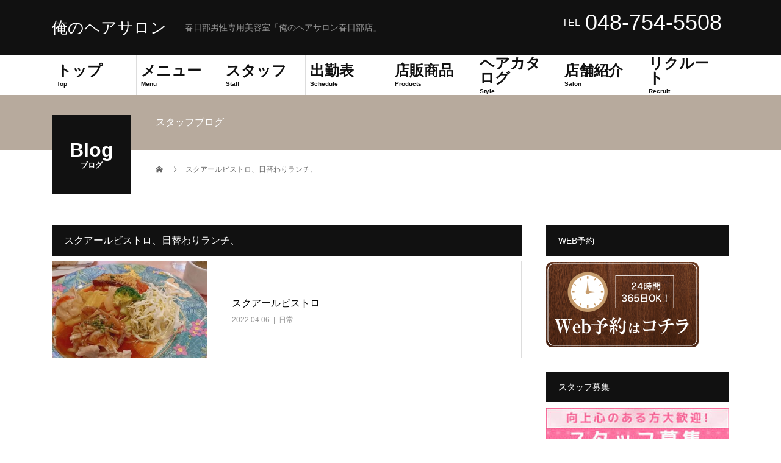

--- FILE ---
content_type: text/html; charset=UTF-8
request_url: https://ore-salon.net/tag/%E3%82%B9%E3%82%AF%E3%82%A2%E3%83%BC%E3%83%AB%E3%83%93%E3%82%B9%E3%83%88%E3%83%AD%E3%80%81%E6%97%A5%E6%9B%BF%E3%82%8F%E3%82%8A%E3%83%A9%E3%83%B3%E3%83%81%E3%80%81/
body_size: 9536
content:
<!DOCTYPE html>
<html lang="ja">
<head>
<meta charset="UTF-8">
<meta name="description" content="春日部男性専用美容室「俺のヘアサロン春日部店」">
<meta name="viewport" content="width=device-width">
<title>スクアールビストロ、日替わりランチ、に関する記事一覧 &#8211; 俺のヘアサロン</title>
<meta name='robots' content='max-image-preview:large' />
<link rel='dns-prefetch' href='//webfonts.xserver.jp' />
<link rel="alternate" type="application/rss+xml" title="俺のヘアサロン &raquo; フィード" href="https://ore-salon.net/feed/" />
<link rel="alternate" type="application/rss+xml" title="俺のヘアサロン &raquo; コメントフィード" href="https://ore-salon.net/comments/feed/" />
<link rel="alternate" type="application/rss+xml" title="俺のヘアサロン &raquo; スクアールビストロ、日替わりランチ、 タグのフィード" href="https://ore-salon.net/tag/%e3%82%b9%e3%82%af%e3%82%a2%e3%83%bc%e3%83%ab%e3%83%93%e3%82%b9%e3%83%88%e3%83%ad%e3%80%81%e6%97%a5%e6%9b%bf%e3%82%8f%e3%82%8a%e3%83%a9%e3%83%b3%e3%83%81%e3%80%81/feed/" />
<style id='wp-img-auto-sizes-contain-inline-css' type='text/css'>
img:is([sizes=auto i],[sizes^="auto," i]){contain-intrinsic-size:3000px 1500px}
/*# sourceURL=wp-img-auto-sizes-contain-inline-css */
</style>
<style id='wp-emoji-styles-inline-css' type='text/css'>

	img.wp-smiley, img.emoji {
		display: inline !important;
		border: none !important;
		box-shadow: none !important;
		height: 1em !important;
		width: 1em !important;
		margin: 0 0.07em !important;
		vertical-align: -0.1em !important;
		background: none !important;
		padding: 0 !important;
	}
/*# sourceURL=wp-emoji-styles-inline-css */
</style>
<link rel='stylesheet' id='foobox-free-min-css' href='https://ore-salon.net/wp-content/plugins/foobox-image-lightbox/free/css/foobox.free.min.css?ver=2.7.41' type='text/css' media='all' />
<link rel='stylesheet' id='ppress-frontend-css' href='https://ore-salon.net/wp-content/plugins/wp-user-avatar/assets/css/frontend.min.css?ver=4.16.9' type='text/css' media='all' />
<link rel='stylesheet' id='ppress-flatpickr-css' href='https://ore-salon.net/wp-content/plugins/wp-user-avatar/assets/flatpickr/flatpickr.min.css?ver=4.16.9' type='text/css' media='all' />
<link rel='stylesheet' id='ppress-select2-css' href='https://ore-salon.net/wp-content/plugins/wp-user-avatar/assets/select2/select2.min.css?ver=6.9' type='text/css' media='all' />
<link rel='stylesheet' id='sns-button-css' href='https://ore-salon.net/wp-content/themes/beauty_tcd054/assets/css/sns-button.css?ver=1.7' type='text/css' media='all' />
<link rel='stylesheet' id='tablepress-default-css' href='https://ore-salon.net/wp-content/plugins/tablepress/css/build/default.css?ver=3.2.6' type='text/css' media='all' />
<link rel='stylesheet' id='attmgr_style-css' href='https://ore-salon.net/wp-content/plugins/attendance-manager/front.css?ver=0.6.2' type='text/css' media='all' />
<link rel='stylesheet' id='beauty-slick-css' href='https://ore-salon.net/wp-content/themes/beauty_tcd054/assets/css/slick.min.css?ver=6.9' type='text/css' media='all' />
<link rel='stylesheet' id='beauty-slick-theme-css' href='https://ore-salon.net/wp-content/themes/beauty_tcd054/assets/css/slick-theme.min.css?ver=6.9' type='text/css' media='all' />
<link rel='stylesheet' id='beauty-style-css' href='https://ore-salon.net/wp-content/themes/beauty_tcd054/style.css?ver=1.7' type='text/css' media='all' />
<script type="text/javascript" src="https://ore-salon.net/wp-includes/js/jquery/jquery.min.js?ver=3.7.1" id="jquery-core-js"></script>
<script type="text/javascript" src="https://ore-salon.net/wp-includes/js/jquery/jquery-migrate.min.js?ver=3.4.1" id="jquery-migrate-js"></script>
<script type="text/javascript" src="//webfonts.xserver.jp/js/xserverv3.js?fadein=0&amp;ver=2.0.9" id="typesquare_std-js"></script>
<script type="text/javascript" src="https://ore-salon.net/wp-content/plugins/wp-user-avatar/assets/flatpickr/flatpickr.min.js?ver=4.16.9" id="ppress-flatpickr-js"></script>
<script type="text/javascript" src="https://ore-salon.net/wp-content/plugins/wp-user-avatar/assets/select2/select2.min.js?ver=4.16.9" id="ppress-select2-js"></script>
<script type="text/javascript" src="https://ore-salon.net/wp-content/themes/beauty_tcd054/assets/js/slick.min.js?ver=1.7" id="beauty-slick-js"></script>
<script type="text/javascript" id="foobox-free-min-js-before">
/* <![CDATA[ */
/* Run FooBox FREE (v2.7.41) */
var FOOBOX = window.FOOBOX = {
	ready: true,
	disableOthers: false,
	o: {wordpress: { enabled: true }, countMessage:'image %index of %total', captions: { dataTitle: ["captionTitle","title"], dataDesc: ["captionDesc","description"] }, rel: '', excludes:'.fbx-link,.nofoobox,.nolightbox,a[href*="pinterest.com/pin/create/button/"]', affiliate : { enabled: false }},
	selectors: [
		".foogallery-container.foogallery-lightbox-foobox", ".foogallery-container.foogallery-lightbox-foobox-free", ".gallery", ".wp-block-gallery", ".wp-caption", ".wp-block-image", "a:has(img[class*=wp-image-])", ".post a:has(img[class*=wp-image-])", ".foobox"
	],
	pre: function( $ ){
		// Custom JavaScript (Pre)
		
	},
	post: function( $ ){
		// Custom JavaScript (Post)
		
		// Custom Captions Code
		
	},
	custom: function( $ ){
		// Custom Extra JS
		
	}
};
//# sourceURL=foobox-free-min-js-before
/* ]]> */
</script>
<script type="text/javascript" src="https://ore-salon.net/wp-content/plugins/foobox-image-lightbox/free/js/foobox.free.min.js?ver=2.7.41" id="foobox-free-min-js"></script>
<link rel="https://api.w.org/" href="https://ore-salon.net/wp-json/" /><link rel="alternate" title="JSON" type="application/json" href="https://ore-salon.net/wp-json/wp/v2/tags/264" /><link rel="shortcut icon" href="https://ore-salon.net/wp-content/uploads/2021/05/logo.jpg">
<style>
.p-headline,.p-pager__item span,.p-portfolio__headline,.p-page-links > span,.c-pw__btn,.p-widget__title,.widget_block .wp-block-heading,.p-search__submit,.p-staff-blog__headline,.p-readmore__btn{background: #111111}.p-pager__item span,.p-page-links > span{border-color: #111111}.p-pagetop a:hover,.p-nav02__item a:hover,.p-index-content__btn:hover,.p-menu-btn.is-active,.c-pw__btn:hover,.p-search__submit:hover,.p-readmore__btn:hover{background: #422414}.p-article01__title a:hover,.p-article01__cat a:hover,.p-article02__title a:hover,.p-article03__title a:hover,.p-breadcrumb a:hover,.p-entry__cat a:hover,.p-article04 a:hover .p-article04__title,.p-article06 a:hover .p-article06__name,.p-profile__social-item a:hover,.p-style-author__body:hover .p-style-author__portrait-name,.p-style-author__body:hover .p-style-author__comment::after,.p-news-ticker__item-date,.p-news-ticker__list-item-title:hover,.p-article05 a:hover .p-article05__title,.p-news-ticker__list-item-date,.p-author__name a:hover,.p-profile__table a:hover,.p-style__table a:hover,.p-widget:not(.widget_text) a:hover{color: #422414}.p-entry__body a,.custom-html-widget a{color: #422414}body,.p-global-nav .sub-title,.p-page-header__sub,.p-index-content__header-title span{font-family: Verdana, "Hiragino Kaku Gothic ProN", "ヒラギノ角ゴ ProN W3", "メイリオ", Meiryo, sans-serif}.l-header__tel,.c-logo,.p-global-nav > ul > li > a,.p-page-header__title,.p-banner-list__item-catch,.p-profile__table caption,.p-search__title,.p-style__data-item-headline,.p-index-content__header-title,.p-header-slider__item-title,.p-header-video__title,.p-header-youtube__title{font-family: Verdana, "Hiragino Kaku Gothic ProN", "ヒラギノ角ゴ ProN W3", "メイリオ", Meiryo, sans-serif}.p-hover-effect--type2:hover img{opacity:0.5}.p-hover-effect--type2 img{margin-left: 15px;-webkit-transform: scale(1.3) translate3d(-15px, 0, 0);transform: scale(1.3) translate3d(-15px, 0, 0)}.p-author__img.p-hover-effect--type2 img{margin-left: 5px;-webkit-transform: scale(1.3) translate3d(-5px, 0, 0);transform: scale(1.3) translate3d(-5px, 0, 0)}.l-header__logo a{color: #ffffff;font-size: 26px}.l-footer__logo{font-size: 26px}.l-header{background: #111111}.l-header__desc{color: #999999}.p-global-nav .sub-menu a{background: #111111;color: #ffffff}.p-global-nav .sub-menu a:hover{background: #422414;color: #ffffff}.l-footer__info,.p-copyright{background: #111111}.p-copyright{border-color: #333333}@media screen and (max-width: 991px) {.p-global-nav__inner{background: rgba(17,17,17, 1);color: #ffffff}.p-global-nav ul li a{font-family: Verdana, "Hiragino Kaku Gothic ProN", "ヒラギノ角ゴ ProN W3", "メイリオ", Meiryo, sans-serif;color: #ffffff !important}}@media screen and (max-width: 767px) {.p-style + .p-nav02{display: none}}@-webkit-keyframes loading-square-loader {
  0% { box-shadow: 16px -8px rgba(17, 17, 17, 0), 32px 0 rgba(17, 17, 17, 0), 0 -16px rgba(17, 17, 17, 0), 16px -16px rgba(17, 17, 17, 0), 32px -16px rgba(17, 17, 17, 0), 0 -32px rgba(17, 17, 17, 0), 16px -32px rgba(17, 17, 17, 0), 32px -32px rgba(242, 205, 123, 0); }
  5% { box-shadow: 16px -8px rgba(17, 17, 17, 0), 32px 0 rgba(17, 17, 17, 0), 0 -16px rgba(17, 17, 17, 0), 16px -16px rgba(17, 17, 17, 0), 32px -16px rgba(17, 17, 17, 0), 0 -32px rgba(17, 17, 17, 0), 16px -32px rgba(17, 17, 17, 0), 32px -32px rgba(242, 205, 123, 0); }
  10% { box-shadow: 16px 0 rgba(17, 17, 17, 1), 32px -8px rgba(17, 17, 17, 0), 0 -16px rgba(17, 17, 17, 0), 16px -16px rgba(17, 17, 17, 0), 32px -16px rgba(17, 17, 17, 0), 0 -32px rgba(17, 17, 17, 0), 16px -32px rgba(17, 17, 17, 0), 32px -32px rgba(242, 205, 123, 0); }
  15% { box-shadow: 16px 0 rgba(17, 17, 17, 1), 32px 0 rgba(17, 17, 17, 1), 0 -24px rgba(17, 17, 17, 0), 16px -16px rgba(17, 17, 17, 0), 32px -16px rgba(17, 17, 17, 0), 0 -32px rgba(17, 17, 17, 0), 16px -32px rgba(17, 17, 17, 0), 32px -32px rgba(242, 205, 123, 0); }
  20% { box-shadow: 16px 0 rgba(17, 17, 17, 1), 32px 0 rgba(17, 17, 17, 1), 0 -16px rgba(17, 17, 17, 1), 16px -24px rgba(17, 17, 17, 0), 32px -16px rgba(17, 17, 17, 0), 0 -32px rgba(17, 17, 17, 0), 16px -32px rgba(17, 17, 17, 0), 32px -32px rgba(242, 205, 123, 0); }
  25% { box-shadow: 16px 0 rgba(17, 17, 17, 1), 32px 0 rgba(17, 17, 17, 1), 0 -16px rgba(17, 17, 17, 1), 16px -16px rgba(17, 17, 17, 1), 32px -24px rgba(17, 17, 17, 0), 0 -32px rgba(17, 17, 17, 0), 16px -32px rgba(17, 17, 17, 0), 32px -32px rgba(242, 205, 123, 0); }
  30% { box-shadow: 16px 0 rgba(17, 17, 17, 1), 32px 0 rgba(17, 17, 17, 1), 0 -16px rgba(17, 17, 17, 1), 16px -16px rgba(17, 17, 17, 1), 32px -16px rgba(17, 17, 17, 1), 0 -50px rgba(17, 17, 17, 0), 16px -32px rgba(17, 17, 17, 0), 32px -32px rgba(242, 205, 123, 0); }
  35% { box-shadow: 16px 0 rgba(17, 17, 17, 1), 32px 0 rgba(17, 17, 17, 1), 0 -16px rgba(17, 17, 17, 1), 16px -16px rgba(17, 17, 17, 1), 32px -16px rgba(17, 17, 17, 1), 0 -32px rgba(17, 17, 17, 1), 16px -50px rgba(17, 17, 17, 0), 32px -32px rgba(242, 205, 123, 0); }
  40% { box-shadow: 16px 0 rgba(17, 17, 17, 1), 32px 0 rgba(17, 17, 17, 1), 0 -16px rgba(17, 17, 17, 1), 16px -16px rgba(17, 17, 17, 1), 32px -16px rgba(17, 17, 17, 1), 0 -32px rgba(17, 17, 17, 1), 16px -32px rgba(17, 17, 17, 1), 32px -50px rgba(242, 205, 123, 0); }
  45%, 55% { box-shadow: 16px 0 rgba(17, 17, 17, 1), 32px 0 rgba(17, 17, 17, 1), 0 -16px rgba(17, 17, 17, 1), 16px -16px rgba(17, 17, 17, 1), 32px -16px rgba(17, 17, 17, 1), 0 -32px rgba(17, 17, 17, 1), 16px -32px rgba(17, 17, 17, 1), 32px -32px rgba(66, 36, 20, 1); }
  60% { box-shadow: 16px 8px rgba(17, 17, 17, 0), 32px 0 rgba(17, 17, 17, 1), 0 -16px rgba(17, 17, 17, 1), 16px -16px rgba(17, 17, 17, 1), 32px -16px rgba(17, 17, 17, 1), 0 -32px rgba(17, 17, 17, 1), 16px -32px rgba(17, 17, 17, 1), 32px -32px rgba(66, 36, 20, 1); }
  65% { box-shadow: 16px 8px rgba(17, 17, 17, 0), 32px 8px rgba(17, 17, 17, 0), 0 -16px rgba(17, 17, 17, 1), 16px -16px rgba(17, 17, 17, 1), 32px -16px rgba(17, 17, 17, 1), 0 -32px rgba(17, 17, 17, 1), 16px -32px rgba(17, 17, 17, 1), 32px -32px rgba(66, 36, 20, 1); }
  70% { box-shadow: 16px 8px rgba(17, 17, 17, 0), 32px 8px rgba(17, 17, 17, 0), 0 -8px rgba(17, 17, 17, 0), 16px -16px rgba(17, 17, 17, 1), 32px -16px rgba(17, 17, 17, 1), 0 -32px rgba(17, 17, 17, 1), 16px -32px rgba(17, 17, 17, 1), 32px -32px rgba(66, 36, 20, 1); }
  75% { box-shadow: 16px 8px rgba(17, 17, 17, 0), 32px 8px rgba(17, 17, 17, 0), 0 -8px rgba(17, 17, 17, 0), 16px -8px rgba(17, 17, 17, 0), 32px -16px rgba(17, 17, 17, 1), 0 -32px rgba(17, 17, 17, 1), 16px -32px rgba(17, 17, 17, 1), 32px -32px rgba(66, 36, 20, 1); }
  80% { box-shadow: 16px 8px rgba(17, 17, 17, 0), 32px 8px rgba(17, 17, 17, 0), 0 -8px rgba(17, 17, 17, 0), 16px -8px rgba(17, 17, 17, 0), 32px -8px rgba(17, 17, 17, 0), 0 -32px rgba(17, 17, 17, 1), 16px -32px rgba(17, 17, 17, 1), 32px -32px rgba(66, 36, 20, 1); }
  85% { box-shadow: 16px 8px rgba(17, 17, 17, 0), 32px 8px rgba(17, 17, 17, 0), 0 -8px rgba(17, 17, 17, 0), 16px -8px rgba(17, 17, 17, 0), 32px -8px rgba(17, 17, 17, 0), 0 -24px rgba(17, 17, 17, 0), 16px -32px rgba(17, 17, 17, 1), 32px -32px rgba(66, 36, 20, 1); }
  90% { box-shadow: 16px 8px rgba(17, 17, 17, 0), 32px 8px rgba(17, 17, 17, 0), 0 -8px rgba(17, 17, 17, 0), 16px -8px rgba(17, 17, 17, 0), 32px -8px rgba(17, 17, 17, 0), 0 -24px rgba(17, 17, 17, 0), 16px -24px rgba(17, 17, 17, 0), 32px -32px rgba(66, 36, 20, 1); }
  95%, 100% { box-shadow: 16px 8px rgba(17, 17, 17, 0), 32px 8px rgba(17, 17, 17, 0), 0 -8px rgba(17, 17, 17, 0), 16px -8px rgba(17, 17, 17, 0), 32px -8px rgba(17, 17, 17, 0), 0 -24px rgba(17, 17, 17, 0), 16px -24px rgba(17, 17, 17, 0), 32px -24px rgba(66, 36, 20, 0); }
}
@keyframes loading-square-loader {
  0% { box-shadow: 16px -8px rgba(17, 17, 17, 0), 32px 0 rgba(17, 17, 17, 0), 0 -16px rgba(17, 17, 17, 0), 16px -16px rgba(17, 17, 17, 0), 32px -16px rgba(17, 17, 17, 0), 0 -32px rgba(17, 17, 17, 0), 16px -32px rgba(17, 17, 17, 0), 32px -32px rgba(242, 205, 123, 0); }
  5% { box-shadow: 16px -8px rgba(17, 17, 17, 0), 32px 0 rgba(17, 17, 17, 0), 0 -16px rgba(17, 17, 17, 0), 16px -16px rgba(17, 17, 17, 0), 32px -16px rgba(17, 17, 17, 0), 0 -32px rgba(17, 17, 17, 0), 16px -32px rgba(17, 17, 17, 0), 32px -32px rgba(242, 205, 123, 0); }
  10% { box-shadow: 16px 0 rgba(17, 17, 17, 1), 32px -8px rgba(17, 17, 17, 0), 0 -16px rgba(17, 17, 17, 0), 16px -16px rgba(17, 17, 17, 0), 32px -16px rgba(17, 17, 17, 0), 0 -32px rgba(17, 17, 17, 0), 16px -32px rgba(17, 17, 17, 0), 32px -32px rgba(242, 205, 123, 0); }
  15% { box-shadow: 16px 0 rgba(17, 17, 17, 1), 32px 0 rgba(17, 17, 17, 1), 0 -24px rgba(17, 17, 17, 0), 16px -16px rgba(17, 17, 17, 0), 32px -16px rgba(17, 17, 17, 0), 0 -32px rgba(17, 17, 17, 0), 16px -32px rgba(17, 17, 17, 0), 32px -32px rgba(242, 205, 123, 0); }
  20% { box-shadow: 16px 0 rgba(17, 17, 17, 1), 32px 0 rgba(17, 17, 17, 1), 0 -16px rgba(17, 17, 17, 1), 16px -24px rgba(17, 17, 17, 0), 32px -16px rgba(17, 17, 17, 0), 0 -32px rgba(17, 17, 17, 0), 16px -32px rgba(17, 17, 17, 0), 32px -32px rgba(242, 205, 123, 0); }
  25% { box-shadow: 16px 0 rgba(17, 17, 17, 1), 32px 0 rgba(17, 17, 17, 1), 0 -16px rgba(17, 17, 17, 1), 16px -16px rgba(17, 17, 17, 1), 32px -24px rgba(17, 17, 17, 0), 0 -32px rgba(17, 17, 17, 0), 16px -32px rgba(17, 17, 17, 0), 32px -32px rgba(242, 205, 123, 0); }
  30% { box-shadow: 16px 0 rgba(17, 17, 17, 1), 32px 0 rgba(17, 17, 17, 1), 0 -16px rgba(17, 17, 17, 1), 16px -16px rgba(17, 17, 17, 1), 32px -16px rgba(17, 17, 17, 1), 0 -50px rgba(17, 17, 17, 0), 16px -32px rgba(17, 17, 17, 0), 32px -32px rgba(242, 205, 123, 0); }
  35% { box-shadow: 16px 0 rgba(17, 17, 17, 1), 32px 0 rgba(17, 17, 17, 1), 0 -16px rgba(17, 17, 17, 1), 16px -16px rgba(17, 17, 17, 1), 32px -16px rgba(17, 17, 17, 1), 0 -32px rgba(17, 17, 17, 1), 16px -50px rgba(17, 17, 17, 0), 32px -32px rgba(242, 205, 123, 0); }
  40% { box-shadow: 16px 0 rgba(17, 17, 17, 1), 32px 0 rgba(17, 17, 17, 1), 0 -16px rgba(17, 17, 17, 1), 16px -16px rgba(17, 17, 17, 1), 32px -16px rgba(17, 17, 17, 1), 0 -32px rgba(17, 17, 17, 1), 16px -32px rgba(17, 17, 17, 1), 32px -50px rgba(242, 205, 123, 0); }
  45%, 55% { box-shadow: 16px 0 rgba(17, 17, 17, 1), 32px 0 rgba(17, 17, 17, 1), 0 -16px rgba(17, 17, 17, 1), 16px -16px rgba(17, 17, 17, 1), 32px -16px rgba(17, 17, 17, 1), 0 -32px rgba(17, 17, 17, 1), 16px -32px rgba(17, 17, 17, 1), 32px -32px rgba(66, 36, 20, 1); }
  60% { box-shadow: 16px 8px rgba(17, 17, 17, 0), 32px 0 rgba(17, 17, 17, 1), 0 -16px rgba(17, 17, 17, 1), 16px -16px rgba(17, 17, 17, 1), 32px -16px rgba(17, 17, 17, 1), 0 -32px rgba(17, 17, 17, 1), 16px -32px rgba(17, 17, 17, 1), 32px -32px rgba(66, 36, 20, 1); }
  65% { box-shadow: 16px 8px rgba(17, 17, 17, 0), 32px 8px rgba(17, 17, 17, 0), 0 -16px rgba(17, 17, 17, 1), 16px -16px rgba(17, 17, 17, 1), 32px -16px rgba(17, 17, 17, 1), 0 -32px rgba(17, 17, 17, 1), 16px -32px rgba(17, 17, 17, 1), 32px -32px rgba(66, 36, 20, 1); }
  70% { box-shadow: 16px 8px rgba(17, 17, 17, 0), 32px 8px rgba(17, 17, 17, 0), 0 -8px rgba(17, 17, 17, 0), 16px -16px rgba(17, 17, 17, 1), 32px -16px rgba(17, 17, 17, 1), 0 -32px rgba(17, 17, 17, 1), 16px -32px rgba(17, 17, 17, 1), 32px -32px rgba(66, 36, 20, 1); }
  75% { box-shadow: 16px 8px rgba(17, 17, 17, 0), 32px 8px rgba(17, 17, 17, 0), 0 -8px rgba(17, 17, 17, 0), 16px -8px rgba(17, 17, 17, 0), 32px -16px rgba(17, 17, 17, 1), 0 -32px rgba(17, 17, 17, 1), 16px -32px rgba(17, 17, 17, 1), 32px -32px rgba(66, 36, 20, 1); }
  80% { box-shadow: 16px 8px rgba(17, 17, 17, 0), 32px 8px rgba(17, 17, 17, 0), 0 -8px rgba(17, 17, 17, 0), 16px -8px rgba(17, 17, 17, 0), 32px -8px rgba(17, 17, 17, 0), 0 -32px rgba(17, 17, 17, 1), 16px -32px rgba(17, 17, 17, 1), 32px -32px rgba(66, 36, 20, 1); }
  85% { box-shadow: 16px 8px rgba(17, 17, 17, 0), 32px 8px rgba(17, 17, 17, 0), 0 -8px rgba(17, 17, 17, 0), 16px -8px rgba(17, 17, 17, 0), 32px -8px rgba(17, 17, 17, 0), 0 -24px rgba(17, 17, 17, 0), 16px -32px rgba(17, 17, 17, 1), 32px -32px rgba(66, 36, 20, 1); }
  90% { box-shadow: 16px 8px rgba(17, 17, 17, 0), 32px 8px rgba(17, 17, 17, 0), 0 -8px rgba(17, 17, 17, 0), 16px -8px rgba(17, 17, 17, 0), 32px -8px rgba(17, 17, 17, 0), 0 -24px rgba(17, 17, 17, 0), 16px -24px rgba(17, 17, 17, 0), 32px -32px rgba(66, 36, 20, 1); }
  95%, 100% { box-shadow: 16px 8px rgba(17, 17, 17, 0), 32px 8px rgba(17, 17, 17, 0), 0 -8px rgba(17, 17, 17, 0), 16px -8px rgba(17, 17, 17, 0), 32px -8px rgba(17, 17, 17, 0), 0 -24px rgba(17, 17, 17, 0), 16px -24px rgba(17, 17, 17, 0), 32px -24px rgba(66, 36, 20, 0); }
}
.c-load--type2:before { box-shadow: 16px 0 0 rgba(17, 17, 17, 1), 32px 0 0 rgba(17, 17, 17, 1), 0 -16px 0 rgba(17, 17, 17, 1), 16px -16px 0 rgba(17, 17, 17, 1), 32px -16px 0 rgba(17, 17, 17, 1), 0 -32px rgba(17, 17, 17, 1), 16px -32px rgba(17, 17, 17, 1), 32px -32px rgba(66, 36, 20, 0); }
.c-load--type2:after { background-color: rgba(66, 36, 20, 1); }
</style>
<link rel="icon" href="https://ore-salon.net/wp-content/uploads/2021/05/cropped-2-1-32x32.jpg" sizes="32x32" />
<link rel="icon" href="https://ore-salon.net/wp-content/uploads/2021/05/cropped-2-1-192x192.jpg" sizes="192x192" />
<link rel="apple-touch-icon" href="https://ore-salon.net/wp-content/uploads/2021/05/cropped-2-1-180x180.jpg" />
<meta name="msapplication-TileImage" content="https://ore-salon.net/wp-content/uploads/2021/05/cropped-2-1-270x270.jpg" />
<!-- Google tag (gtag.js) --> <script async src="https://www.googletagmanager.com/gtag/js?id=AW-991772603"></script> <script> window.dataLayer = window.dataLayer || []; function gtag(){dataLayer.push(arguments);} gtag('js', new Date()); gtag('config', 'AW-991772603'); </script>

<!-- Event snippet for WEB予約こちらクリック conversion page In your html page, add the snippet and call gtag_report_conversion when someone clicks on the chosen link or button. --> <script> function gtag_report_conversion(url) { var callback = function () { if (typeof(url) != 'undefined') { window.location = url; } }; gtag('event', 'conversion', { 'send_to': 'AW-991772603/xyS7COb2tKkDELv_9NgD', 'event_callback': callback }); return false; } </script>
<!--googleanalytics-->
<script>
  (function(i,s,o,g,r,a,m){i['GoogleAnalyticsObject']=r;i[r]=i[r]||function(){
  (i[r].q=i[r].q||[]).push(arguments)},i[r].l=1*new Date();a=s.createElement(o),
  m=s.getElementsByTagName(o)[0];a.async=1;a.src=g;m.parentNode.insertBefore(a,m)
  })(window,document,'script','//www.google-analytics.com/analytics.js','ga');

  ga('create', 'UA-65968256-1', 'auto');
  ga('send', 'pageview');
  gtag('config', 'AW-991772603');
</script>
<!--/googleanalytics-->

<!-- Event snippet for WEBから電話 conversion page In your html page, add the snippet and call gtag_report_conversion when someone clicks on the chosen link or button. --> <script> function gtag_report_conversion(url) { var callback = function () { if (typeof(url) != 'undefined') { window.location = url; } }; gtag('event', 'conversion', { 'send_to': 'AW-991772603/9kD5CODwtKkDELv_9NgD', 'event_callback': callback }); return false; } </script>
</head>
<body data-rsssl=1 class="archive tag tag-264 wp-embed-responsive wp-theme-beauty_tcd054">
<div id="site_loader_overlay">
  <div id="site_loader_animation" class="c-load--type2">
      </div>
</div>
<div id="site_wrap">
<header id="js-header" class="l-header">
  <div class="l-header__inner l-inner">
    <div class="l-header__logo c-logo">
      <a href="https://ore-salon.net/">
        俺のヘアサロン      </a>
    </div>
    <p class="l-header__desc">春日部男性専用美容室「俺のヘアサロン春日部店」</p>
        <div class="l-header__contact">
              	    <p class="p-contact__tel"><span>TEL</span>048-754-5508</p>
    	        </div>
      </div>
  <a href="#" id="js-menu-btn" class="p-menu-btn c-menu-btn"></a>
  <nav id="js-global-nav" class="p-global-nav"><ul class="p-global-nav__inner"><li id="menu-item-811" class="menu-item menu-item-type-post_type menu-item-object-page menu-item-home menu-item-811"><a href="https://ore-salon.net/">トップ<span class="sub-title">Top</span><span class="sub-menu-toggle"></span></a></li>
<li id="menu-item-49" class="menu-item menu-item-type-post_type menu-item-object-page menu-item-has-children menu-item-49"><a href="https://ore-salon.net/system/">メニュー<span class="sub-title">Menu</span><span class="sub-menu-toggle"></span></a>
<ul class="sub-menu">
	<li id="menu-item-2601" class="menu-item menu-item-type-post_type menu-item-object-page menu-item-2601"><a href="https://ore-salon.net/qa/">脱毛Q&#038;A<span class="sub-title"></span><span class="sub-menu-toggle"></span></a></li>
</ul>
</li>
<li id="menu-item-50" class="menu-item menu-item-type-post_type_archive menu-item-object-staff menu-item-50"><a href="https://ore-salon.net/staff/">スタッフ<span class="sub-title">Staff</span><span class="sub-menu-toggle"></span></a></li>
<li id="menu-item-51" class="menu-item menu-item-type-post_type menu-item-object-page menu-item-51"><a href="https://ore-salon.net/schedule/">出勤表<span class="sub-title">Schedule</span><span class="sub-menu-toggle"></span></a></li>
<li id="menu-item-52" class="menu-item menu-item-type-post_type menu-item-object-page menu-item-52"><a href="https://ore-salon.net/products/">店販商品<span class="sub-title">Products</span><span class="sub-menu-toggle"></span></a></li>
<li id="menu-item-53" class="menu-item menu-item-type-post_type_archive menu-item-object-style menu-item-53"><a href="https://ore-salon.net/style/">ヘアカタログ<span class="sub-title">Style</span><span class="sub-menu-toggle"></span></a></li>
<li id="menu-item-620" class="menu-item menu-item-type-post_type menu-item-object-page menu-item-620"><a href="https://ore-salon.net/shopinfo/">店舗紹介<span class="sub-title">Salon</span><span class="sub-menu-toggle"></span></a></li>
<li id="menu-item-106" class="menu-item menu-item-type-custom menu-item-object-custom menu-item-106"><a target="_blank" href="/recruit/">リクルート<span class="sub-title">Recruit</span><span class="sub-menu-toggle"></span></a></li>
</ul></nav></header>
<main class="l-main">
    <ul class="p-breadcrumb c-breadcrumb" itemscope itemtype="http://schema.org/BreadcrumbList">
<li class="p-breadcrumb__item c-breadcrumb__item c-breadcrumb__item--home" itemprop="itemListElement" itemscope itemtype="http://schema.org/ListItem">
<a href="https://ore-salon.net/" itemprop="item">
<span itemprop="name">HOME</span>
</a>
<meta itemprop="position" content="1">
</li>
<li class="p-breadcrumb__item c-breadcrumb__item" itemprop="itemListElement" itemscope itemtype="http://schema.org/ListItem"><span itemprop="name">スクアールビストロ、日替わりランチ、</span><meta itemprop="position" content="2"></li>
</ul>
  <header class="p-page-header" style="background: #b7aa9d;">
  <div class="p-page-header__inner l-inner">
    <h1 class="p-page-header__title" style="background: #111111; color: #ffffff; font-size: 32px;">Blog<span class="p-page-header__sub" style="color: #ffffff; font-size: 12px;">ブログ</span></h1>
        <p class="p-page-header__desc" style="color: #ffffff;">スタッフブログ</p>
      </div>
</header>
  <div class="l-main__inner l-inner">
  <ul class="p-breadcrumb c-breadcrumb" itemscope itemtype="http://schema.org/BreadcrumbList">
<li class="p-breadcrumb__item c-breadcrumb__item c-breadcrumb__item--home" itemprop="itemListElement" itemscope itemtype="http://schema.org/ListItem">
<a href="https://ore-salon.net/" itemprop="item">
<span itemprop="name">HOME</span>
</a>
<meta itemprop="position" content="1">
</li>
<li class="p-breadcrumb__item c-breadcrumb__item" itemprop="itemListElement" itemscope itemtype="http://schema.org/ListItem"><span itemprop="name">スクアールビストロ、日替わりランチ、</span><meta itemprop="position" content="2"></li>
</ul>
  <div class="l-contents">
    <div class="l-primary">
              <p class="p-headline">スクアールビストロ、日替わりランチ、</p>
            <div class="p-post-list">
                <article class="p-post-list__item p-article01 u-clearfix">
          <a href="https://ore-salon.net/2022/04/06/%e3%82%b9%e3%82%af%e3%82%a2%e3%83%bc%e3%83%ab%e3%83%93%e3%82%b9%e3%83%88%e3%83%ad/" class="p-article01__img p-hover-effect--type2">
          <img width="510" height="320" src="https://ore-salon.net/wp-content/uploads/2022/04/SNOW_20220324_131755_359-510x320.jpg" class="attachment-size1 size-size1 wp-post-image" alt="" decoding="async" fetchpriority="high" />          </a>
          <div class="p-article01__content">
            <h2 class="p-article01__title">
              <a href="https://ore-salon.net/2022/04/06/%e3%82%b9%e3%82%af%e3%82%a2%e3%83%bc%e3%83%ab%e3%83%93%e3%82%b9%e3%83%88%e3%83%ad/">スクアールビストロ</a>
            </h2>
            <p class="p-article01__meta">
              <time class="p-article01__date" datetime="2022-04-06">2022.04.06</time><span class="p-article01__cat"><a href="https://ore-salon.net/category/%e6%97%a5%e5%b8%b8/" rel="category tag">日常</a></span>            </p>
          </div>
        </article>
              </div>
          </div>
    <div class="l-secondary">
<div class="p-widget widget_media_image" id="media_image-5">
<h2 class="p-widget__title">WEB予約</h2><a href="https://appt.salondenet.jp/ore-salon/" target="_blank"><img width="250" height="140" src="https://ore-salon.net/wp-content/uploads/2021/05/reserve.png" class="image wp-image-1079  attachment-full size-full" alt="WEB予約はこちら" style="max-width: 100%; height: auto;" decoding="async" loading="lazy" /></a></div>
<div class="p-widget widget_media_image" id="media_image-2">
<h2 class="p-widget__title">スタッフ募集</h2><a href="/recruit/" target="_blank"><img width="300" height="135" src="https://ore-salon.net/wp-content/uploads/2021/05/banner_recruit-1.jpg" class="image wp-image-915  attachment-full size-full" alt="" style="max-width: 100%; height: auto;" title="スタッフ募集" decoding="async" loading="lazy" /></a></div>
<div class="p-widget widget_media_image" id="media_image-3">
<h2 class="p-widget__title">俺のヘアサロン 360度パノラマ</h2><a href="https://www.google.co.jp/maps?hl=ja&#038;ll=35.980958,139.757692&#038;spn=0.007328,0.006748&#038;sll=35.981478,139.757053&#038;layer=c&#038;cid=10752826846141804867&#038;panoid=bXkOOTsVgYMAAAAGOjHQfg&#038;cbp=13,200.94,,0,0&#038;gl=JP&#038;t=m&#038;z=17&#038;brcurrent=3,0x6018b9495f030211:0xbb69f1b96e3ab4dd,0&#038;cbll=35.981536,139.757072" target="_blank"><img width="300" height="271" src="https://ore-salon.net/wp-content/uploads/2021/05/shopView_bg-1.jpg" class="image wp-image-916  attachment-full size-full" alt="" style="max-width: 100%; height: auto;" title="俺のヘアサロン 360度パノラマ" decoding="async" loading="lazy" /></a></div>
<div class="p-widget widget_media_image" id="media_image-4">
<h2 class="p-widget__title">スタッフブログ</h2><a href="/blog/"><img width="300" height="271" src="https://ore-salon.net/wp-content/uploads/2021/05/banner_blog-1.jpg" class="image wp-image-917  attachment-full size-full" alt="俺のヘアサロンBLOG" style="max-width: 100%; height: auto;" title="スタッフブログ" decoding="async" loading="lazy" /></a></div>
    </div>	
    
  </div>
</div>
</main>
<footer class="l-footer">
    <div class="p-blog-slider">
    <div id="js-blog-slider__inner" class="p-blog-slider__inner l-inner">
            <article class="p-article03 p-blog-slider__item">
        <a href="https://ore-salon.net/2022/02/11/%e3%83%9e%e3%83%b3%e3%83%9c%e3%82%a6/" class="p-article03__img p-hover-effect--type2">
          <img width="300" height="300" src="https://ore-salon.net/wp-content/uploads/2022/01/samp_v_certificate_4-300x300.jpg" class="attachment-size2 size-size2 wp-post-image" alt="" decoding="async" loading="lazy" srcset="https://ore-salon.net/wp-content/uploads/2022/01/samp_v_certificate_4-300x300.jpg 300w, https://ore-salon.net/wp-content/uploads/2022/01/samp_v_certificate_4-150x150.jpg 150w, https://ore-salon.net/wp-content/uploads/2022/01/samp_v_certificate_4-120x120.jpg 120w" sizes="auto, (max-width: 300px) 100vw, 300px" />        </a>
        <h2 class="p-article03__title">
          <a href="https://ore-salon.net/2022/02/11/%e3%83%9e%e3%83%b3%e3%83%9c%e3%82%a6/">マンボウ</a>
        </h2>
      </article>
            <article class="p-article03 p-blog-slider__item">
        <a href="https://ore-salon.net/2025/08/22/%e3%81%8a%e3%81%be%e3%82%93%e3%81%98%e3%82%85%e3%81%86%e3%81%a7%e5%85%83%e6%b0%97%e3%82%92/" class="p-article03__img p-hover-effect--type2">
          <img width="300" height="300" src="https://ore-salon.net/wp-content/uploads/2025/08/BeautyPlus_20250728115248825_save-1-300x300.jpg" class="attachment-size2 size-size2 wp-post-image" alt="" decoding="async" loading="lazy" srcset="https://ore-salon.net/wp-content/uploads/2025/08/BeautyPlus_20250728115248825_save-1-300x300.jpg 300w, https://ore-salon.net/wp-content/uploads/2025/08/BeautyPlus_20250728115248825_save-1-150x150.jpg 150w, https://ore-salon.net/wp-content/uploads/2025/08/BeautyPlus_20250728115248825_save-1-120x120.jpg 120w" sizes="auto, (max-width: 300px) 100vw, 300px" />        </a>
        <h2 class="p-article03__title">
          <a href="https://ore-salon.net/2025/08/22/%e3%81%8a%e3%81%be%e3%82%93%e3%81%98%e3%82%85%e3%81%86%e3%81%a7%e5%85%83%e6%b0%97%e3%82%92/">おまんじゅうで元気を</a>
        </h2>
      </article>
            <article class="p-article03 p-blog-slider__item">
        <a href="https://ore-salon.net/2021/08/27/%e3%83%97%e3%83%ad%e4%bb%95%e6%a7%98%e3%81%a3%e3%81%a6%e3%81%9d%e3%82%86%e3%81%93%e3%81%a8%ef%bc%81%ef%bc%81/" class="p-article03__img p-hover-effect--type2">
          <img width="300" height="300" src="https://ore-salon.net/wp-content/uploads/2021/08/beauty_pump_15262-300x300.jpg" class="attachment-size2 size-size2 wp-post-image" alt="" decoding="async" loading="lazy" srcset="https://ore-salon.net/wp-content/uploads/2021/08/beauty_pump_15262-300x300.jpg 300w, https://ore-salon.net/wp-content/uploads/2021/08/beauty_pump_15262-150x150.jpg 150w, https://ore-salon.net/wp-content/uploads/2021/08/beauty_pump_15262-120x120.jpg 120w" sizes="auto, (max-width: 300px) 100vw, 300px" />        </a>
        <h2 class="p-article03__title">
          <a href="https://ore-salon.net/2021/08/27/%e3%83%97%e3%83%ad%e4%bb%95%e6%a7%98%e3%81%a3%e3%81%a6%e3%81%9d%e3%82%86%e3%81%93%e3%81%a8%ef%bc%81%ef%bc%81/">プロ仕様ってそゆこと！！</a>
        </h2>
      </article>
            <article class="p-article03 p-blog-slider__item">
        <a href="https://ore-salon.net/2025/12/10/11023/" class="p-article03__img p-hover-effect--type2">
          <img width="300" height="300" src="https://ore-salon.net/wp-content/uploads/2025/12/PXL_20251121_044506383-300x300.jpg" class="attachment-size2 size-size2 wp-post-image" alt="" decoding="async" loading="lazy" srcset="https://ore-salon.net/wp-content/uploads/2025/12/PXL_20251121_044506383-300x300.jpg 300w, https://ore-salon.net/wp-content/uploads/2025/12/PXL_20251121_044506383-150x150.jpg 150w, https://ore-salon.net/wp-content/uploads/2025/12/PXL_20251121_044506383-120x120.jpg 120w" sizes="auto, (max-width: 300px) 100vw, 300px" />        </a>
        <h2 class="p-article03__title">
          <a href="https://ore-salon.net/2025/12/10/11023/">ハイトーンバレイヤージュ</a>
        </h2>
      </article>
            <article class="p-article03 p-blog-slider__item">
        <a href="https://ore-salon.net/2024/04/03/%e5%a5%bd%e7%89%a9/" class="p-article03__img p-hover-effect--type2">
          <img width="300" height="300" src="https://ore-salon.net/wp-content/uploads/2024/03/IMG_4343-300x300.jpg" class="attachment-size2 size-size2 wp-post-image" alt="" decoding="async" loading="lazy" srcset="https://ore-salon.net/wp-content/uploads/2024/03/IMG_4343-300x300.jpg 300w, https://ore-salon.net/wp-content/uploads/2024/03/IMG_4343-150x150.jpg 150w, https://ore-salon.net/wp-content/uploads/2024/03/IMG_4343-120x120.jpg 120w" sizes="auto, (max-width: 300px) 100vw, 300px" />        </a>
        <h2 class="p-article03__title">
          <a href="https://ore-salon.net/2024/04/03/%e5%a5%bd%e7%89%a9/">好物</a>
        </h2>
      </article>
            <article class="p-article03 p-blog-slider__item">
        <a href="https://ore-salon.net/2025/10/27/%e3%81%8a%e3%82%84%e3%81%a4-6/" class="p-article03__img p-hover-effect--type2">
          <img width="300" height="300" src="https://ore-salon.net/wp-content/uploads/2025/10/o0640048015688801459-300x300.jpg" class="attachment-size2 size-size2 wp-post-image" alt="" decoding="async" loading="lazy" srcset="https://ore-salon.net/wp-content/uploads/2025/10/o0640048015688801459-300x300.jpg 300w, https://ore-salon.net/wp-content/uploads/2025/10/o0640048015688801459-150x150.jpg 150w, https://ore-salon.net/wp-content/uploads/2025/10/o0640048015688801459-120x120.jpg 120w" sizes="auto, (max-width: 300px) 100vw, 300px" />        </a>
        <h2 class="p-article03__title">
          <a href="https://ore-salon.net/2025/10/27/%e3%81%8a%e3%82%84%e3%81%a4-6/">おやつ</a>
        </h2>
      </article>
            <article class="p-article03 p-blog-slider__item">
        <a href="https://ore-salon.net/2023/03/16/%e3%82%b0%e3%83%aa%e3%83%83%e3%83%97%e8%b5%b0%e8%a1%8c/" class="p-article03__img p-hover-effect--type2">
          <img width="300" height="300" src="https://ore-salon.net/wp-content/uploads/2023/02/SNOW_20221203_145655_172-300x300.jpg" class="attachment-size2 size-size2 wp-post-image" alt="" decoding="async" loading="lazy" srcset="https://ore-salon.net/wp-content/uploads/2023/02/SNOW_20221203_145655_172-300x300.jpg 300w, https://ore-salon.net/wp-content/uploads/2023/02/SNOW_20221203_145655_172-150x150.jpg 150w, https://ore-salon.net/wp-content/uploads/2023/02/SNOW_20221203_145655_172-120x120.jpg 120w" sizes="auto, (max-width: 300px) 100vw, 300px" />        </a>
        <h2 class="p-article03__title">
          <a href="https://ore-salon.net/2023/03/16/%e3%82%b0%e3%83%aa%e3%83%83%e3%83%97%e8%b5%b0%e8%a1%8c/">グリップ走行</a>
        </h2>
      </article>
            <article class="p-article03 p-blog-slider__item">
        <a href="https://ore-salon.net/2024/02/22/%e3%81%84%e3%81%a1%e3%81%94%e3%81%aa%e3%82%89%e3%81%b3%ef%bd%9e/" class="p-article03__img p-hover-effect--type2">
          <img width="300" height="300" src="https://ore-salon.net/wp-content/uploads/2024/02/DSC_0913-300x300.jpg" class="attachment-size2 size-size2 wp-post-image" alt="" decoding="async" loading="lazy" srcset="https://ore-salon.net/wp-content/uploads/2024/02/DSC_0913-300x300.jpg 300w, https://ore-salon.net/wp-content/uploads/2024/02/DSC_0913-150x150.jpg 150w, https://ore-salon.net/wp-content/uploads/2024/02/DSC_0913-120x120.jpg 120w" sizes="auto, (max-width: 300px) 100vw, 300px" />        </a>
        <h2 class="p-article03__title">
          <a href="https://ore-salon.net/2024/02/22/%e3%81%84%e3%81%a1%e3%81%94%e3%81%aa%e3%82%89%e3%81%b3%ef%bd%9e/">いちごならび～</a>
        </h2>
      </article>
            <article class="p-article03 p-blog-slider__item">
        <a href="https://ore-salon.net/2021/09/25/%e3%83%af%e3%82%af%e3%83%81%e3%83%b3%e6%8e%a5%e7%a8%ae/" class="p-article03__img p-hover-effect--type2">
          <img width="172" height="174" src="https://ore-salon.net/wp-content/uploads/2021/09/1.png" class="attachment-size2 size-size2 wp-post-image" alt="" decoding="async" loading="lazy" srcset="https://ore-salon.net/wp-content/uploads/2021/09/1.png 172w, https://ore-salon.net/wp-content/uploads/2021/09/1-120x120.png 120w" sizes="auto, (max-width: 172px) 100vw, 172px" />        </a>
        <h2 class="p-article03__title">
          <a href="https://ore-salon.net/2021/09/25/%e3%83%af%e3%82%af%e3%83%81%e3%83%b3%e6%8e%a5%e7%a8%ae/">ワクチン接種</a>
        </h2>
      </article>
            <article class="p-article03 p-blog-slider__item">
        <a href="https://ore-salon.net/2024/12/25/%e3%83%ad%e3%83%96%e3%83%8e%e3%82%aa%e3%83%ab%e3%82%b5%e3%83%a9%e3%82%a8%e3%83%9c/" class="p-article03__img p-hover-effect--type2">
          <img width="300" height="300" src="https://ore-salon.net/wp-content/uploads/2024/12/o0640048015517226020-300x300.jpg" class="attachment-size2 size-size2 wp-post-image" alt="" decoding="async" loading="lazy" srcset="https://ore-salon.net/wp-content/uploads/2024/12/o0640048015517226020-300x300.jpg 300w, https://ore-salon.net/wp-content/uploads/2024/12/o0640048015517226020-150x150.jpg 150w, https://ore-salon.net/wp-content/uploads/2024/12/o0640048015517226020-120x120.jpg 120w" sizes="auto, (max-width: 300px) 100vw, 300px" />        </a>
        <h2 class="p-article03__title">
          <a href="https://ore-salon.net/2024/12/25/%e3%83%ad%e3%83%96%e3%83%8e%e3%82%aa%e3%83%ab%e3%82%b5%e3%83%a9%e3%82%a8%e3%83%9c/">ロブノオルサラエボ</a>
        </h2>
      </article>
          </div>
  </div>
    <div class="menu-%e3%83%95%e3%83%83%e3%82%bf%e3%83%bcmenu-container"><ul class="p-footer-nav"><li id="menu-item-838" class="menu-item menu-item-type-post_type menu-item-object-page menu-item-home menu-item-838"><a href="https://ore-salon.net/">トップ<span class="sub-title"></span></a></li>
<li id="menu-item-839" class="menu-item menu-item-type-post_type menu-item-object-page menu-item-839"><a href="https://ore-salon.net/system/">メニュー案内<span class="sub-title"></span></a></li>
<li id="menu-item-2603" class="menu-item menu-item-type-post_type menu-item-object-page menu-item-2603"><a href="https://ore-salon.net/qa/">脱毛Q&#038;A<span class="sub-title"></span></a></li>
<li id="menu-item-851" class="menu-item menu-item-type-custom menu-item-object-custom menu-item-851"><a href="/staff/">スタッフ紹介<span class="sub-title"></span></a></li>
<li id="menu-item-840" class="menu-item menu-item-type-post_type menu-item-object-page menu-item-840"><a href="https://ore-salon.net/schedule/">出勤表<span class="sub-title"></span></a></li>
<li id="menu-item-841" class="menu-item menu-item-type-post_type menu-item-object-page menu-item-841"><a href="https://ore-salon.net/products/">商品紹介<span class="sub-title"></span></a></li>
<li id="menu-item-852" class="menu-item menu-item-type-custom menu-item-object-custom menu-item-852"><a href="/style/">ヘアカタログ<span class="sub-title"></span></a></li>
<li id="menu-item-843" class="menu-item menu-item-type-post_type menu-item-object-page menu-item-843"><a href="https://ore-salon.net/shopinfo/">店舗紹介<span class="sub-title"></span></a></li>
<li id="menu-item-850" class="menu-item menu-item-type-custom menu-item-object-custom menu-item-850"><a href="/recruit/">求人案内<span class="sub-title">求人案内</span></a></li>
<li id="menu-item-842" class="menu-item menu-item-type-post_type menu-item-object-page current_page_parent menu-item-842"><a href="https://ore-salon.net/blog/">Blog<span class="sub-title"></span></a></li>
<li id="menu-item-1076" class="menu-item menu-item-type-custom menu-item-object-custom menu-item-1076"><a target="_blank" href="https://appt.salondenet.jp/ore-salon/">WEB予約はこちら<span class="sub-title"></span></a></li>
</ul></div>  <div class="l-footer__info">
    <div class="l-footer__info-inner l-inner">
      <div class="l-footer__logo c-logo">
        <a href="https://ore-salon.net/">
          俺のヘアサロン        </a>
      </div>
      <p class="l-footer__address p-address">営業時間10:00～22:00<br />
埼玉県春日部市柏壁東1-21-10 1F<br />
春日部駅東口より徒歩5分（駐車場完備）</p>
			<ul class="p-social-nav">
                                		  </ul>
          </div>
  </div>
  <p class="p-copyright">
    <small>Copyright &copy; 俺のヘアサロン All Rights Reserved.</small>
  </p>
  <div id="js-pagetop" class="p-pagetop"><a href="#"></a></div>
</footer>
<script type="speculationrules">
{"prefetch":[{"source":"document","where":{"and":[{"href_matches":"/*"},{"not":{"href_matches":["/wp-*.php","/wp-admin/*","/wp-content/uploads/*","/wp-content/*","/wp-content/plugins/*","/wp-content/themes/beauty_tcd054/*","/*\\?(.+)"]}},{"not":{"selector_matches":"a[rel~=\"nofollow\"]"}},{"not":{"selector_matches":".no-prefetch, .no-prefetch a"}}]},"eagerness":"conservative"}]}
</script>
</div>
<script type="text/javascript" id="ppress-frontend-script-js-extra">
/* <![CDATA[ */
var pp_ajax_form = {"ajaxurl":"https://ore-salon.net/wp-admin/admin-ajax.php","confirm_delete":"Are you sure?","deleting_text":"Deleting...","deleting_error":"An error occurred. Please try again.","nonce":"f31a263ecf","disable_ajax_form":"false","is_checkout":"0","is_checkout_tax_enabled":"0","is_checkout_autoscroll_enabled":"true"};
//# sourceURL=ppress-frontend-script-js-extra
/* ]]> */
</script>
<script type="text/javascript" src="https://ore-salon.net/wp-content/plugins/wp-user-avatar/assets/js/frontend.min.js?ver=4.16.9" id="ppress-frontend-script-js"></script>
<script type="text/javascript" src="https://ore-salon.net/wp-content/plugins/attendance-manager/front.js?ver=0.6.2" id="attmgr_script-js"></script>
<script type="text/javascript" src="https://ore-salon.net/wp-content/themes/beauty_tcd054/assets/js/functions.min.js?ver=1.7" id="beauty-script-js"></script>
<script id="wp-emoji-settings" type="application/json">
{"baseUrl":"https://s.w.org/images/core/emoji/17.0.2/72x72/","ext":".png","svgUrl":"https://s.w.org/images/core/emoji/17.0.2/svg/","svgExt":".svg","source":{"concatemoji":"https://ore-salon.net/wp-includes/js/wp-emoji-release.min.js?ver=6.9"}}
</script>
<script type="module">
/* <![CDATA[ */
/*! This file is auto-generated */
const a=JSON.parse(document.getElementById("wp-emoji-settings").textContent),o=(window._wpemojiSettings=a,"wpEmojiSettingsSupports"),s=["flag","emoji"];function i(e){try{var t={supportTests:e,timestamp:(new Date).valueOf()};sessionStorage.setItem(o,JSON.stringify(t))}catch(e){}}function c(e,t,n){e.clearRect(0,0,e.canvas.width,e.canvas.height),e.fillText(t,0,0);t=new Uint32Array(e.getImageData(0,0,e.canvas.width,e.canvas.height).data);e.clearRect(0,0,e.canvas.width,e.canvas.height),e.fillText(n,0,0);const a=new Uint32Array(e.getImageData(0,0,e.canvas.width,e.canvas.height).data);return t.every((e,t)=>e===a[t])}function p(e,t){e.clearRect(0,0,e.canvas.width,e.canvas.height),e.fillText(t,0,0);var n=e.getImageData(16,16,1,1);for(let e=0;e<n.data.length;e++)if(0!==n.data[e])return!1;return!0}function u(e,t,n,a){switch(t){case"flag":return n(e,"\ud83c\udff3\ufe0f\u200d\u26a7\ufe0f","\ud83c\udff3\ufe0f\u200b\u26a7\ufe0f")?!1:!n(e,"\ud83c\udde8\ud83c\uddf6","\ud83c\udde8\u200b\ud83c\uddf6")&&!n(e,"\ud83c\udff4\udb40\udc67\udb40\udc62\udb40\udc65\udb40\udc6e\udb40\udc67\udb40\udc7f","\ud83c\udff4\u200b\udb40\udc67\u200b\udb40\udc62\u200b\udb40\udc65\u200b\udb40\udc6e\u200b\udb40\udc67\u200b\udb40\udc7f");case"emoji":return!a(e,"\ud83e\u1fac8")}return!1}function f(e,t,n,a){let r;const o=(r="undefined"!=typeof WorkerGlobalScope&&self instanceof WorkerGlobalScope?new OffscreenCanvas(300,150):document.createElement("canvas")).getContext("2d",{willReadFrequently:!0}),s=(o.textBaseline="top",o.font="600 32px Arial",{});return e.forEach(e=>{s[e]=t(o,e,n,a)}),s}function r(e){var t=document.createElement("script");t.src=e,t.defer=!0,document.head.appendChild(t)}a.supports={everything:!0,everythingExceptFlag:!0},new Promise(t=>{let n=function(){try{var e=JSON.parse(sessionStorage.getItem(o));if("object"==typeof e&&"number"==typeof e.timestamp&&(new Date).valueOf()<e.timestamp+604800&&"object"==typeof e.supportTests)return e.supportTests}catch(e){}return null}();if(!n){if("undefined"!=typeof Worker&&"undefined"!=typeof OffscreenCanvas&&"undefined"!=typeof URL&&URL.createObjectURL&&"undefined"!=typeof Blob)try{var e="postMessage("+f.toString()+"("+[JSON.stringify(s),u.toString(),c.toString(),p.toString()].join(",")+"));",a=new Blob([e],{type:"text/javascript"});const r=new Worker(URL.createObjectURL(a),{name:"wpTestEmojiSupports"});return void(r.onmessage=e=>{i(n=e.data),r.terminate(),t(n)})}catch(e){}i(n=f(s,u,c,p))}t(n)}).then(e=>{for(const n in e)a.supports[n]=e[n],a.supports.everything=a.supports.everything&&a.supports[n],"flag"!==n&&(a.supports.everythingExceptFlag=a.supports.everythingExceptFlag&&a.supports[n]);var t;a.supports.everythingExceptFlag=a.supports.everythingExceptFlag&&!a.supports.flag,a.supports.everything||((t=a.source||{}).concatemoji?r(t.concatemoji):t.wpemoji&&t.twemoji&&(r(t.twemoji),r(t.wpemoji)))});
//# sourceURL=https://ore-salon.net/wp-includes/js/wp-emoji-loader.min.js
/* ]]> */
</script>
<script>
jQuery(function(e){function i(){}if(e("#site_loader_overlay").length){var s=3e3,a=e("body").height();e("#site_wrap").css("display","none"),e("body").height(a),e(window).load(function(){e("#site_wrap").css("display","block"),e(".slick-slider").length&&e(".slick-slider").slick("setPosition"),e("body").height(""),e("#site_loader_animation").delay(600).fadeOut(400),e("#site_loader_overlay").delay(900).fadeOut(800,i)}),e(function(){setTimeout(function(){e("#site_loader_animation").delay(600).fadeOut(400),e("#site_loader_overlay").delay(900).fadeOut(800),e("#site_wrap").css("display","block")},s)})}else i()});
</script>
</body>
</html>
